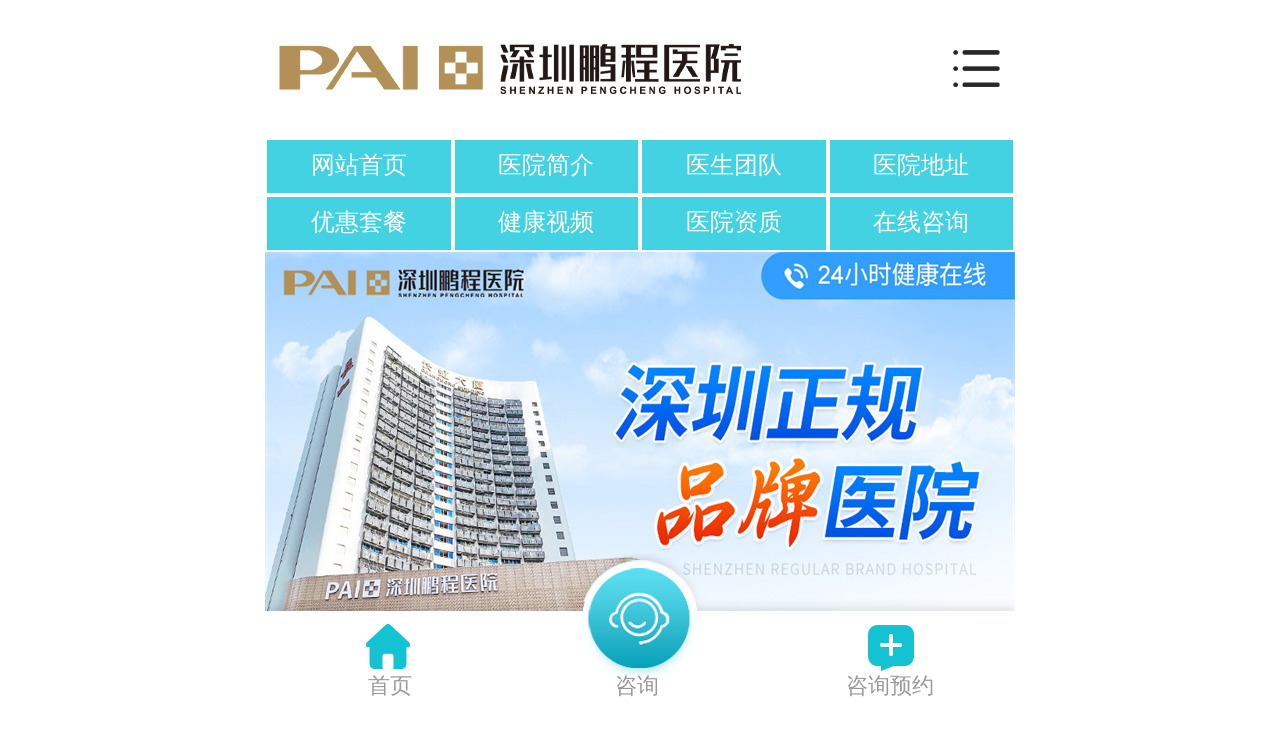

--- FILE ---
content_type: text/html
request_url: http://mbahen.82112525.com/qianliexianjibing/438.html
body_size: 4945
content:
<!DOCTYPE html>
<html lang="zh-CN">
<head>
    <meta charset="UTF-8" />
    <title>深圳哪个医院看前列腺炎比较好_前列腺疾病_深圳鹏程医院</title>
    <meta name="keywords" content="深圳哪个医院看前列腺炎比较好,深圳鹏程医院,前列腺疾病,深圳鹏程医院治疗阳痿早泄割包皮,深圳男性医院哪家好,鹏程医院"/>
    <meta name="description" content="深圳哪个医院看前列腺炎比较好 深圳鹏程医院治疗阳痿早泄割包皮" />
    <meta name="viewport" content="width=device-width,initial-scale=1.0,maximum-scale=1.0,minimum-scale=1.0,user-scalable=0" />
    <meta name="apple-mobile-web-app-capable" content="yes">
    <meta name="apple-mobile-web-app-status-bar-style" content="black">
    <meta name="format-detection" content="telephone=no">
    <meta http-equiv="Cache-Control" content="no-siteapp" />
    <meta http-equiv="Cache-Control" content="no-transform" />
    <script src="/js/rootresize.js?t=1695462876"></script>
    <script type="text/javascript" src="http://mbahen.82112525.com/index.php?s=weblog&url=http%3A%2F%2Fmbahen.82112525.com%2Fqianliexianjibing%2F438.html"></script>    <link rel="stylesheet" href="/css/swiper.min.css" />
    <link rel="stylesheet" href="/css/css.css?t=1695462876" />
    <script>
    var _hmt = _hmt || [];
    (function() {
        var hm = document.createElement("script");
        hm.src = "https://hm.baidu.com/hm.js?e6bc3b1c524d7e3b953508ffb059dd58";
        var s = document.getElementsByTagName("script")[0]; 
        s.parentNode.insertBefore(hm, s);
    })();
</script>
<script src="https://s.ssl.qhres2.com/ssl/ab77b6ea7f3fbf79.js" id="sozz"></script>    <style>.hsbg{padding-top:0}</style>
</head>
<body>
    <div class="cont">
        <header>
    <div class="logo">
        <span class="navMore" onclick="topopen()"></span>
        <a href="http://mbahen.82112525.com/"><img src="/images/head.jpg?t=1695462876" alt="深圳鹏程医院" /></a>
    </div>  
    <div class="nav">
        <ul>
            <li><a href="http://mbahen.82112525.com/">网站首页</a></li>
                            <li><a href="http://mbahen.82112525.com/yyjj/">医院简介</a></li>
                            <li><a href="http://mbahen.82112525.com/ystd/">医生团队</a></li>
                            <li><a href="http://mbahen.82112525.com/jyzn/">医院地址</a></li>
                            <li><a href="http://mbahen.82112525.com/yydt/">优惠套餐</a></li>
                            <li><a href="http://mbahen.82112525.com/video/">健康视频</a></li>
                            <li><a href="http://mbahen.82112525.com/yyzz/">医院资质</a></li>
                        <li><a href="javascript:openZoosUrl('chatwin')" rel="nofollow">在线咨询</a></li>
        </ul>
    </div>
    <div id="banner" class="banner">
        <div class="bd">
            <ul>
                                    <li><a href="/swt/" target="_blank"><img src="http://mbahen.82112525.com/uploadfile/202309/b715228a2020fb7.jpg" alt="深圳鹏程医院" /></a></li>
                                    <li><a href="/swt/" target="_blank"><img src="http://mbahen.82112525.com/uploadfile/202309/52b3ab8bc39187b.jpg" alt="" /></a></li>
                            </ul>
        </div>
        <div class="hd">
            <ul></ul>
        </div>
    </div>
</header>
<div class="clear"></div>
<div class="qp" id="qpck" onclick="gbcs()">  
    <div class="top-mune" id="top-mune">
        <div class="top-header"><div class="top-logo"></div></div>  
        <div class="top-mune-cont">
            <li><span><a href="http://mbahen.82112525.com/"><i></i>首页</a></span><b></b></li>
                            <li><span><a href="http://mbahen.82112525.com/yyjj/"><i></i>医院简介</a></span><b></b></li>
                            <li><span><a href="http://mbahen.82112525.com/ystd/"><i></i>医生团队</a></span><b></b></li>
                            <li><span><a href="http://mbahen.82112525.com/jyzn/"><i></i>医院地址</a></span><b></b></li>
                            <li><span><a href="http://mbahen.82112525.com/yydt/"><i></i>优惠套餐</a></span><b></b></li>
                            <li><span><a href="http://mbahen.82112525.com/video/"><i></i>健康视频</a></span><b></b></li>
                        <li><span><a href="javascript:openZoosUrl('chatwin')"><i></i>免费预约</a></span><b></b></li>
            <li><span><a href="javascript:openZoosUrl('chatwin')" rel="nofollow"><i></i>在线咨询</a></span><b></b></li>
            <div class="clear"></div>
            <div class="tel-bg"><a href="tel:180-1870-5214"><span>180-1870-5214</span></a></div>
        </div>  
    </div>
    <div class="clear"></div>
</div>        <div class="clear"></div>
        <div class="hfgg">
            <a href="javascript:openZoosUrl('chatwin')" rel="nofollow">
                <img src="http://mbahen.82112525.com/uploadfile/202309/ba773dc27017924.jpg?t=1695462876" />
            </a>
        </div>
        <div class="clear"></div>
        <div class="hsbg">
            <div class="art-cont">
                <div class="art-tit">
                    <h1>深圳哪个医院看前列腺炎比较好</h1>
                </div>
                <div class="art-desc">
                    <span>发布时间：2023-02-20</span>
                    <span>作者：深圳鹏程医院</span>
                </div>
                <div class="art-con">
                    <p>　　引起男性前列腺炎的因素很多，上班族长期久坐就是其中的一个因素，男性常坐着不运动，就会引起前列腺的血液回流差，充血，就会引起前列腺的相关疾病的发生。同时，由于青年的时候男性的性欲很旺盛，性生活频繁，在性神经的刺激之下就会导致前列腺的反复充血，引起前列腺的炎症。</p><p>　　1.长期的久坐骑车都会造成阴部的压迫，都会让阴部反复的磨损伤害和前列腺的充血导致前列腺的疾病发生。</p><p>　　2.过度的手淫不洁的性生活，性生活频繁，性病都会导致前列腺炎的发生，不健康的性生活就是前列腺的杀手。还有，被迫中断性交会导致前列腺不正常工作，异常充血，也会造成前列腺炎的发生，所以男性朋友一定要性生活节制，不要纵欲。</p><p>　　3.经常酗酒，吃辛辣，油腻食物的朋友也会出现前列腺充血导致炎症发生的情况，一定要改正不健康的饮食方式。</p><p>　　4.男性的尿液中含有很多酸碱性的化学物质成分，当一个人的内分泌失调的时候就会出现炎症刺激，就会造成尿酸刺激前列腺的情况，诱发前列腺炎。</p><p style="text-align: center;"><img src="http://mbahen.82112525.com/uploadfile/202211/f471b12de9c6ac4.jpg" title="鹏程外科海报02" alt="鹏程外科海报02"/></p>                    <div class="clear"></div>
                </div>
                <div class="art-page">
                    <p>上一篇：<a href="http://mbahen.82112525.com/qianliexianjibing/437.html">鹏程医院科普前列腺增生的症状有哪些</a></p>
                    <p>下一篇：<a href="http://mbahen.82112525.com/qianliexianjibing/439.html">鹏程医院男性前列腺有哪些症状表现</a></p>
                </div>
            </div>
            <div class="activity show">
                <h3 class="title">推荐内容</h3>
                <div class="swiper con">
                    <div class="swiper-wrapper">
                                                    <div class="swiper-slide">
                                <a href="javascript:openZoosUrl('chatwin', '我想了解【包皮手术免费问诊】这个套餐');">
                                    <span><img src="http://mbahen.82112525.com/uploadfile/202309/6f12e10e98aeb30.jpg?t=1695462876" onerror="this.src='http://mbahen.82112525.com/uploadfile/202308/bd7f67995ea9ca4.png'" alt="包皮手术免费问诊" /></span>
                                    <strong>包皮手术免费问诊</strong>
                                    <em>￥0</em>
                                </a>
                            </div>
                                                    <div class="swiper-slide">
                                <a href="javascript:openZoosUrl('chatwin', '我想了解【阳痿早泄免费问诊】这个套餐');">
                                    <span><img src="http://mbahen.82112525.com/uploadfile/202309/3789626d38bd4f9.jpg?t=1695462876" onerror="this.src='http://mbahen.82112525.com/uploadfile/202308/bd7f67995ea9ca4.png'" alt="阳痿早泄免费问诊" /></span>
                                    <strong>阳痿早泄免费问诊</strong>
                                    <em>￥0</em>
                                </a>
                            </div>
                                                    <div class="swiper-slide">
                                <a href="javascript:openZoosUrl('chatwin', '我想了解【生殖感染免费问诊】这个套餐');">
                                    <span><img src="http://mbahen.82112525.com/uploadfile/202309/39e3b439887057b.jpg?t=1695462876" onerror="this.src='http://mbahen.82112525.com/uploadfile/202308/bd7f67995ea9ca4.png'" alt="生殖感染免费问诊" /></span>
                                    <strong>生殖感染免费问诊</strong>
                                    <em>￥0</em>
                                </a>
                            </div>
                                                    <div class="swiper-slide">
                                <a href="javascript:openZoosUrl('chatwin', '我想了解【男性不育免费问诊】这个套餐');">
                                    <span><img src="http://mbahen.82112525.com/uploadfile/202309/d95a3a42ab0d.jpg?t=1695462876" onerror="this.src='http://mbahen.82112525.com/uploadfile/202308/bd7f67995ea9ca4.png'" alt="男性不育免费问诊" /></span>
                                    <strong>男性不育免费问诊</strong>
                                    <em>￥0</em>
                                </a>
                            </div>
                                            </div>
                </div>
            </div>
            <div class="clear"></div>
            <div class="ly-bg">
    <div class="nav_title"><span>免费自助在线挂号</span></div>
    <div class="nav_title_des">
        <span>（院方郑重承诺，以下信息将保密）</span>
        <div class="bdsx"></div>
    </div>
    <section id="reservation">
        <ul>
            <li>
                <span><i>&nbsp;*&nbsp;</i>姓&nbsp;&nbsp;名：</span>
                <input type="text" class="input_name" name="fromname" placeholder="请输入您真实的姓名" />
            </li>
            <li>
                <span><i>&nbsp;*&nbsp;</i>电&nbsp;&nbsp;话：</span>
                <input type="text" class="input_tel" name="lianxi" placeholder="请输入您的联系方式" />
            </li>
            <li class="reserv_area">
                <span>描&nbsp;&nbsp;述：</span>
                <textarea class="input_description" name="note" placeholder="可对自身病情进行简单描述" ></textarea>
            </li>
        </ul>
        <div class="clear"></div>
        <div class="btn_submit">
            <input type="reset" value="重新填写" />
            <input type="submit" value="提交挂号" />
        </div>
    </section>
</div>        </div>
        <div class="clear"></div>
<!--footer-->
<div class="footer">
    <p>健康咨询热线:180-1870-5214</p>
    <p>地址:深圳市罗湖区笋岗东路3013号1-4楼长虹大厦</p>
    <p>备案/许可证编号:<a href="https://beian.miit.gov.cn/">粤ICP备15040535号-4</a></p>
    <p>广审文号:粤（B）广【2023】第04-14-482号</p>
    <p>统一社会信用代码：91440300745164966Y</p>
    <p style="margin-bottom:.2rem">医疗机构执业许可登记号：70852598-844030317A1002</p>
    </div>
<div class="dbswt750">
    <a href="http://mbahen.82112525.com/"> <span>首页</span></a>
    <a href="javascript:openZoosUrl('chatwin')"> <span>咨询</span></a>
    <a href="javascript:openZoosUrl('chatwin')" rel="nofollow"> <span>咨询预约</span></a>
</div>    </div>
    <script src="/js/jquery-1.11.2.min.js"></script>
    <script src="/js/swiper.min.js"></script>
    <script src="/js/TouchSlide.js"></script>
    <script src="/js/style.js?t=1695462876"></script>
	<script>
		$(function(){
			$('.art-con img').each(function(){
				let $this=$(this);
				let imgurl=$this['attr']('src');
				if(imgurl!==''){
					$.ajax(imgurl,{
						type:'get',
						error:function(){
							$this['attr']('src','http://mbahen.82112525.com/uploadfile/202308/bd7f67995ea9ca4.png');
                        }
					})
				}
			})
		});
	</script>
    <script src="/swt/swtlink.js?t=1695462876"></script>
</body>
</html>

--- FILE ---
content_type: application/javascript
request_url: http://mbahen.82112525.com/js/rootresize.js?t=1695462876
body_size: 332
content:
(function(doc,win){
	var docEl = doc.documentElement;
	function recalc(){
		docEl.style.fontSize = 100 * ((docEl.clientWidth > 750 ? 750 : docEl.clientWidth) / 750) + "px";
	}
	resizeEvt = "orientationchange" in window ? "orientationchange" : "resize";
	win.addEventListener(resizeEvt, recalc, false);recalc();
})(document,window);

--- FILE ---
content_type: application/javascript
request_url: http://mbahen.82112525.com/js/style.js?t=1695462876
body_size: 2402
content:
let height = $(window).height();
/*var swiper1 = new Swiper('#banner', {
    loop: true,
    slidesPerView: 1,
    speed: 2000,
    autoplay: {
        disableOnInteraction: false,
        delay: 4000,
    },
    pagination: {
      el: '.swiper-pagination',
      clickable: true,
    },
});*/
if($('#banner ul li').length > 1){
    TouchSlide({
        slideCell: "#banner",
        titCell: ".hd ul",
        mainCell: ".bd ul",
        effect: "leftLoop",
        autoPlay: true,
        autoPage: true,
        interTime: 7000,
        switchLoad: "_src"
    });
}
var swiper2 = new Swiper('.swiper-container2', {
    /* slidesPerView: 1,
    spaceBetween: 30,
    loop: true,
    pagination: {
        el: '.swiper-pagination',
        clickable: true,
    },*/
    effect: 'flip',
    grabCursor: true,
    loop: true,
    pagination: {
        el: '.swiper-pagination',
    },
    navigation: {
        nextEl: '.swiper-button-next',
        prevEl: '.swiper-button-prev',
    },
});
var swiper3 = new Swiper('.swiper-container3', {
    loop: true,
    speed: 1000,
    autoplay: 5000,
    pagination: {
        el: '.container3-swiper-pagination',
    },
});
//医院动态切换
var swiper4 = new Swiper('.swiper-container4');
$('.yydt-title a').on('click', function (e) {
    e.preventDefault();
    // 获取当前索引
    var index = $(this).index();
    swiper4.slideTo(index, 1000, false);
});
$('.yydt-title a').mouseover(function () {
  $(this).addClass('on').siblings().removeClass('on');
});
$('.team-xq a').mouseover(function () {
    $(this).addClass('hover').siblings().removeClass('hover');
});
function gbcs() {
    document.getElementById("qpck").style.display = "none";
}
function topopen() {
    document.getElementById("qpck").style.display = "block";
}
$(function(){
    $('.top-mune').height(height);
    $(window).on("resize", function(){
        height = $(window).height();
        $('.top-mune').height(height);
    });
    $('.btn_submit input[type=reset]').on('click', function () {
        $('#reservation .input_name').val('');
        $('#reservation .input_tel').val('');
        $('#reservation .input_description').val('');
    });
    $('.btn_submit input[type=submit]').on('click', function () {
        let username = $('#reservation .input_name').val();
        let tel = $('#reservation .input_tel').val();
        if(username===''){
            alert('用户名不能为空');
            return false;
        }
        if(tel===''){
            alert('电话不能为空');
            return false;
        }
        form({
            username: username,
            usertel: tel,
            pmsg: '描述：' + $('#reservation .input_description').val(),
        })
    });
    $('.fixed_tel button').click(function(){
        let tel = $('.fixed_tel input[name=fixed_tel]').val();
        if(tel == ''){
            alert("请先输入您的电话号码");
            return false;
        }
        form({
            username: '匿名',
            usertel: tel,
            pmsg: '请尽快给我回电，谢谢',
        });
    });
    $('.fixed_tel .close').click(function(){
        $('.fixed_tel input[name=fixed_tel]').val('');
    });
    $('.fixed_window .close').click(function(){
        $('.fixed_window').hide();
    });
    $('.fixed_window .input button').click(function(){
        let tel = $('.fixed_window input[name=fixed_window]').val();
        if(tel == ''){
            alert("请先输入您的电话号码");
            return false;
        }
        form({
            username: '匿名',
            usertel: tel,
            pmsg: '请尽快给我回电，谢谢',
        });
    });
    $('.fixed_window .button button').click(function(){
        let tel = $('.fixed_window input[name=fixed_window]').val();
        if(tel == ''){
            openZoosUrl('chatwin');
            return false;
        }
        form({
            username: '匿名',
            usertel: tel,
            pmsg: '请尽快给我回电，谢谢',
        });
    })
    setTimeout(function(){
        $('.fixed_window').show();
    }, 300);
    function form(data){
        data.mark = 'szpcwk';
        data.source = window.location.href;
        $.ajax({
            url: 'https://rt.120hos.com/index.php/Data/do_datapost_kuayu',
            type: 'GET',
            async: false,
            data: data,
            dataType: 'jsonp',
            jsonp: 'callback',
            success: function (res) {
                if (res.info == '您已经成功预约') {
                    $('.btn_submit input[type=reset]').click();
                    $('.btn_submit input[type=submit]').attr('disabled','true');
                    setTimeout(function(){
                        $('.btn_submit input[type=submit]').removeAttr('disabled');
                    }, 3000);
                    $.ajax({
                        url: 'https://mfk.pcyy.cn/index.php?s=form&c=zizhutijiao&m=post',
                        type: 'POST',
                        data: {
                            'is_form': 1,
                            'is_admin': 0,
                            'is_tips': '',
                            'data[title]': data.username,
                            'data[author]': '',
                            'data[phone]': data.usertel,
                            'data[location]': window.location.href,
                            'data[beizhu]': data.pmsg,
                        },
                    });
                    alert("提交成功（24小时内与您联系）\n请留意接收短信信息");
                } else {
                    alert(res.info);
                }
            }
        });
    }
    /*!20230912*/
    $('.play').on('click',function(){
        $('#video').trigger('play');
        $(this).hide();
    });
    $('#video').on('click',function(){
        $(this).trigger('pause');
        $('.play').show();
    });
    new Swiper('.activity .con', {
        slidesPerView :3,
        spaceBetween: 5,
        /*autoplay: {
            delay: 3000,
            disableOnInteraction: false,
        },*/
        pagination:{
            clickable: true
        }
    });
    new Swiper('.team .swiper', {
        slidesPerView: 6,
    });
    $('#mainTabs li').on('click',function(){
        let id = $(this).data('id');
        $('#mainTabs li').removeClass('active');
        $('#tabsBody div').removeClass('active');
        $(this).addClass('active');
        $('#tabs_' + id).addClass('active');
    });
    $('.news .l li').on('mouseover',function(){
        $('.news .l li').removeClass('cur');
        $('.news .r ul').removeClass('cur');
        $(this).addClass('cur');
        $('.news .r ul').eq($(this).data('id')).addClass('cur');
    });
    $('.head_nav a').on('mouseover',function(){
        $('.head_nav a').removeClass('active');
        $(this).addClass('active');
    });
})

--- FILE ---
content_type: application/javascript
request_url: http://mbahen.82112525.com/swt/swtlink.js?t=1695462876
body_size: 336
content:
document.writeln('<script type="text/javascript" src="https://pkt.zoosnet.net/JS/LsJS.aspx?siteid=pkt16060894&float=1&lng=cn"></script>');
setTimeout(function(){
    LR_showminiDiv(0,'&e=zdtc');
    lrminiMax();
    //openZoosUrl('chatwin');
},3000);